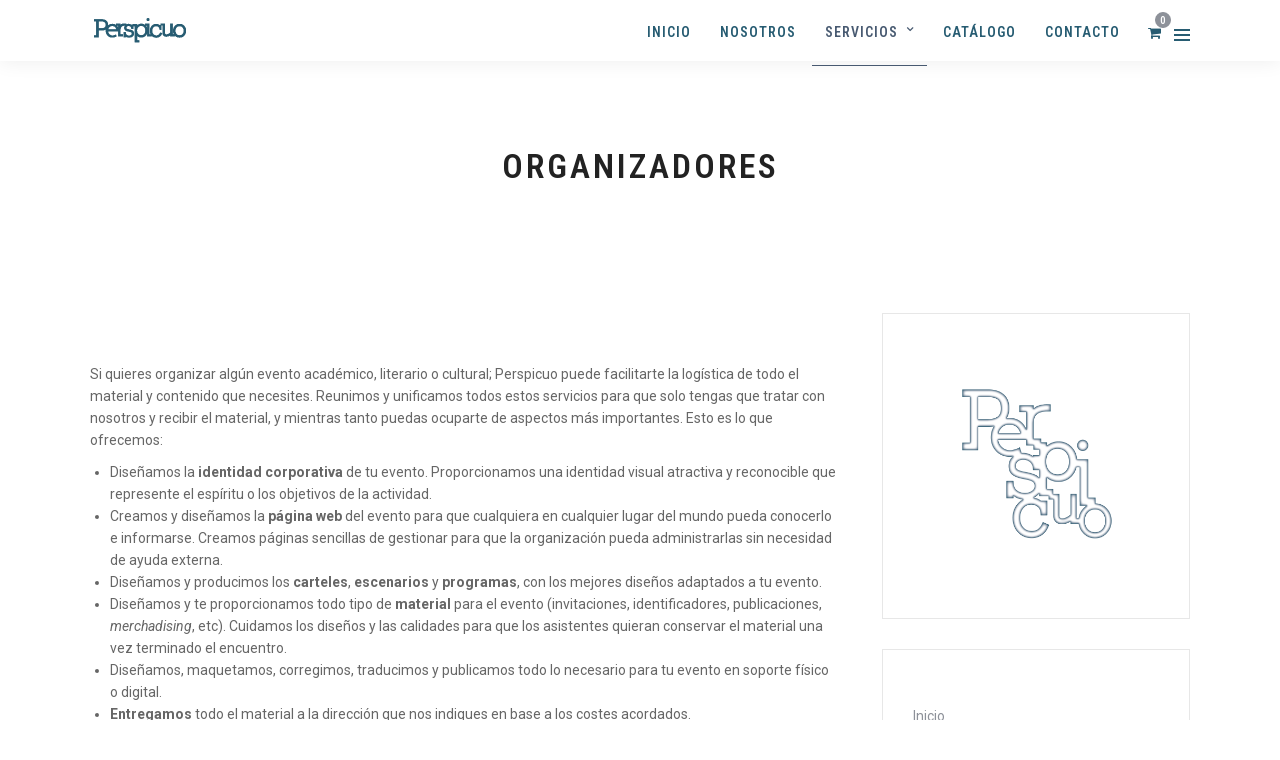

--- FILE ---
content_type: application/x-javascript
request_url: https://perspicuo.es/wp-content/themes/grandphotography/js/custom_plugins.js
body_size: 1391
content:
jQuery.fn.center = function ()
{
    this.css("left", (jQuery(window).width() / 2) - (this.outerWidth() / 2));
    return this;
}

jQuery.fn.setNav = function(){
	var uri = window.location.toString(); 
	var sectionID = window.location.hash;
  
    if (uri.indexOf("#") > 0) { 
        var clean_uri = uri.substring(0,  
                        uri.indexOf("#")); 
  
        window.history.replaceState({},  
                document.title, clean_uri); 
                
        jQuery('body,html').stop().animate({
			scrollTop: parseInt(jQuery(sectionID).offset().top)
		}, 1200);
    } 
	
	var calScreenWidth = jQuery(window).width();
	var menuLayout = jQuery('#pp_menu_layout').val();
	
	jQuery('body').on('click', '.mobile_main_nav > li a', function(event) {
	    var jQuerysublist = jQuery(this).parent('li').find('ul.sub-menu:first');
		var menuContainerClass = jQuery(this).parent('li').parent('#mobile_main_menu.mobile_main_nav').parent('div');
		
		var documentScroll = jQuery(document).scrollTop();
		var linkURL = jQuery(this).attr('href');
		var sectionPos = linkURL.indexOf('#');
		var sectionID = jQuery(this).attr('href').substr(sectionPos+1);
		var parentLink = jQuery(this).attr('href').substr(0,sectionPos);
		
		if(parentLink != jQuery(location).attr('href'))
		{
		 location.href = linkURL;
		}
		
		if(sectionPos > 0 && sectionID != '')
		{
		 event.preventDefault();
		 var topBarHeight = jQuery('.top-menu-bar').height();
		 jQuery('#btn-close-mobile-menu').trigger('click');
		 
		 if(sectionID=='top')
		 {
		 	jQuery('body,html').animate({scrollTop:0},1200);
		 }
		 else
		 {
		 	if(documentScroll != 0)
		 	{
		 		var scrollToPos = parseInt(jQuery('#'+sectionID).position().top-topBarHeight-32);
		 	}
		 	else
		 	{
		 		var scrollToPos = parseInt(jQuery('#'+sectionID).position().top-topBarHeight+82);
		 	}
		 
		 	jQuery('body,html').stop().animate({
		 	    scrollTop: scrollToPos
		 	}, 1200);
		 }
		 
		 jQuery('#menu-wrapper div .nav li').removeClass('current-menu-item');
		 jQuery(this).parent('li').addClass('current-menu-item');
		 
		 if(jQuery(window).width() < 960)
		 {
		 	jQuery('body').removeClass('js-nav');
		 }
		}
		
		if(jQuerysublist.length>0)
		{
		    event.preventDefault();
		}
		
		var menuLevel = 'top_level';
		var parentMenu = '';
		var menuClickedId = jQuery(this).attr('id');
		
		if(jQuery(this).parent('li').parent('ul').attr('id')=='mobile_main_menu')
		{
		    menuLevel = 'parent_level';
		}
		else
		{
		    parentMenu = jQuery(this).parent('li').attr('id');
		}

	    if(jQuerysublist.length>0)
	    {
		    jQuery('#mobile_main_menu.mobile_main_nav').addClass('mainnav_out');
		    jQuery('.mobile_menu_wrapper div #sub_menu').removeClass('subnav_in');
		    jQuery('.mobile_menu_wrapper div #sub_menu').addClass('mainnav_out');
		    
		    if(jQuery('#pp_menu_layout').val() == 'hammenufull')
		    {
			    jQuery('.mobile_menu_wrapper .logo_container').fadeOut('slow');
			    jQuery('.mobile_menu_wrapper .social_wrapper').fadeOut('slow');
		    }
		    
		    setTimeout(function() {
		    	jQuery('#mobile_main_menu.mobile_main_nav').css('display', 'none');
		    	jQuery('.mobile_menu_wrapper div #sub_menu').remove();
		    
		        var subMenuHTML = '<li><a href="#" id="menu_back" class="'+menuLevel+'" data-parent="'+parentMenu+'">'+jQuery('#pp_back').val()+'</a></li>';
		        subMenuHTML += jQuerysublist.html();
		        
		    	menuContainerClass.append('<ul id="sub_menu" class="nav '+menuLevel+'"></ul>');
		    	menuContainerClass.find('#sub_menu').html(subMenuHTML);
		    	menuContainerClass.find('#sub_menu').addClass('subnav_in');
		    }, 200);
	    }
	});
	
	jQuery('body').on('click', '#menu_back.parent_level', function() {
		jQuery('.mobile_menu_wrapper div #sub_menu').removeClass('subnav_in');
		jQuery('.mobile_menu_wrapper div #sub_menu').addClass('subnav_out');
		jQuery('#mobile_main_menu.mobile_main_nav').removeClass('mainnav_out');
		
		if(jQuery('#pp_menu_layout').val() == 'hammenufull')
		{
		    jQuery('.mobile_menu_wrapper .logo_container').fadeIn('slow');
		    jQuery('.mobile_menu_wrapper .social_wrapper').fadeIn('slow');
		}
		
		setTimeout(function() {
			jQuery('.mobile_menu_wrapper div #sub_menu').remove();
			jQuery('#mobile_main_menu.mobile_main_nav').css('display', 'block');
			jQuery('#mobile_main_menu.mobile_main_nav').addClass('mainnav_in');
		}, 200);
	});
	
	jQuery('body').on('click', '#menu_back.top_level', function() {
		event.preventDefault();
		jQuery('.mobile_menu_wrapper div #sub_menu').addClass('subnav_out');
		var parentMenuId = jQuery(this).data('parent');
		
		setTimeout(function() {
			jQuery('.mobile_menu_wrapper div #sub_menu').remove();
			var menuLevel = 'top_level';
			var parentMenu = '';

			if(jQuery('#mobile_main_menu.mobile_main_nav li#'+parentMenuId).parent('ul.sub-menu:first').parent('li').parent('ul#main_menu').length == 1)
			{
				menuLevel = 'parent_level';
			}
			else
			{
				parentMenu = jQuery('#mobile_main_menu.mobile_main_nav li#'+parentMenuId).parent('ul.sub-menu:first').parent('li').attr('id');
			}
			
			var subMenuHTML = '<li><a href="#" id="menu_back" class="'+menuLevel+'" data-parent="'+parentMenu+'">'+jQuery('#pp_back').val()+'</a></li>';
			subMenuHTML+= jQuery('#mobile_main_menu.mobile_main_nav li#'+parentMenuId).parent('ul.sub-menu:first').html();
			jQuery('.mobile_menu_wrapper div').append('<ul id="sub_menu" class="nav '+menuLevel+'"></ul>');
			    
			jQuery('.mobile_menu_wrapper div #sub_menu').html(subMenuHTML);
			jQuery('.mobile_menu_wrapper div #sub_menu').addClass('mainnav_in');
		}, 200);
	});
}

jQuery.fn.setiLightbox = function(){
	var thumbnailPath = '';
	if(jQuery('#tg_lightbox_thumbnails').val() != '')
	{
		thumbnailPath = jQuery('#tg_lightbox_thumbnails').val();
	}
	else
	{
		thumbnailPath = 'horizontal';
	}

	var iLightboxapi = jQuery('a.fancy-gallery, .pp_gallery a, .img_frame, .fancy_video, .lightbox_vimeo, .lightbox_youtube, .woocommerce-product-gallery__image a').iLightBox({
		skin: jQuery('#tg_lightbox_skin').val(),
		path: thumbnailPath,
		type: 'inline, video, image',
		maxScale: 1,
	  	controls: {
		  slideshow: true,
		  arrows: true,
		  thumbnail: jQuery('#tg_lightbox_thumbnails_display').val()
		},
		overlay: {
		  opacity: jQuery('#tg_lightbox_opacity').val()
		}
	});
	
	iLightboxapi.refresh();
}

function adjustIframes()
{
  jQuery('iframe').each(function(){
  
    var
    $this       = jQuery(this),
    proportion  = $this.data( 'proportion' ),
    w           = $this.attr('width'),
    actual_w    = $this.width();
    
    if ( ! proportion )
    {
        proportion = $this.attr('height') / w;
        $this.data( 'proportion', proportion );
    }
  
    if ( actual_w != w )
    {
        $this.css( 'height', Math.round( actual_w * proportion ) + 'px !important' );
    }
  });
}

function is_touch_device() {
  return 'ontouchstart' in window // works on most browsers 
      || 'onmsgesturechange' in window; // works on ie10
};